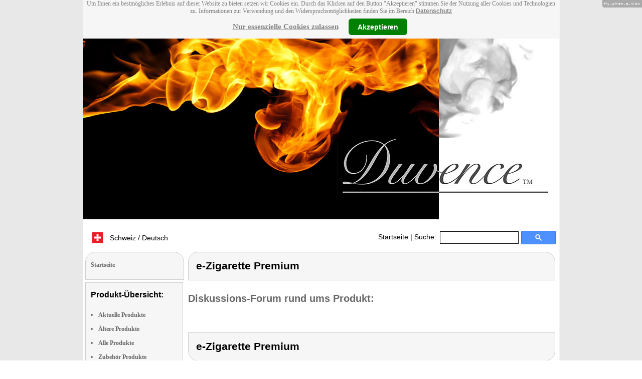

--- FILE ---
content_type: application/javascript
request_url: https://www.duvence.com/factfindersearch.js
body_size: 2860
content:
function searchClick(event) {
    //alert("dddd"+event.data.id);

    //alert($(`#olsSearchQueryId${event.data.id}`).prop('value')+":"+ event.data.brandId);

    searchPrintResult($(`#olsSearchQueryId${event.data.id}`).prop('value'), event.data.brandId);

    return false;
}

function searchPrintResult(query, brandId) {

    $("body").css('cursor', 'wait');
    $(".olsSearchSubmitClass" ).fadeOut(300);

    $.getJSON(`/cgi-bin/factfinder.cgi?query=${query}&brandId=${brandId}`, function (json) {
        $(".olsSearchSubmitClass" ).fadeIn(300);
        $("body").css('cursor', 'default');

        $("#searchResultBlockId").text("");
        if (json != null && json.products != null) {
            console.log(json.products.length);
            $("#searchResultBlockId").addClass("brand_text radius3 border2");
            if (json.products.length < 1) {
                $("#searchResultBlockId").text("Ihre Suche ergab keine Ergebnisse.");
            }
            for (let i = 0; i < json.products.length ; i++) {
                $("#searchResultBlockId").append(`<div id="pdid_${json.products[i].id}" style="margin-bottom: 20px;"></div><div style="clear:both;"></div>`);
                printProductInfo(json.products[i].id, brandId);
            }
        }
    });
}

function printProductInfo(pdId, brandId) {
    $.getJSON(`/cgi-bin/product_info.cgi?pdId=${pdId}&brandId=${brandId}`, function (json) {
        if (json != null) {
            console.log(json);
            $(`#pdid_${pdId}`).append(
                `<div style="float: left; margin-right: 10px;">
                    <img src="${json.smallPicturePath}" alt="Product Image" class="product_image">
                </div>
                <div>
                    <a href="${json.url}">${json.pdIdSS} ${json.name}</a>
                </div>
                <div>
                    <a>${json.description}</a>
                </div>
                <div>
                    <a>${json.longDescription}</a>
                </div>`
            );
        }
    });
}

$("#header").ready(function() {
    const searchBrandId = $("head").attr("data-brandid");

    $("#header").after('<div id="searchResultBlockId"></div>');

    for (let i=0; i< $(".google_form .search_input_box").length; i++) {
        $($(".google_form .search_input_box")[i]).prop("id", `olsSearchQueryId${i}`);
        $($(".google_form .search_input_box")[i]).addClass(`olsSearchQueryClass`);
    }

    for (let i=0; i< $(".google_form input[type=image]").length; i++) {
        $($(".google_form input[type=image]")[i]).prop("id", `olsSearchSubmitId${i}`);
        $($(".google_form input[type=image]")[i]).addClass(`olsSearchSubmitClass`);
        $(`#olsSearchSubmitId${i}`).on( "click", {id:i, brandId: searchBrandId}, searchClick );
    }

    $(".olsSearchQueryClass").removeClass("search_input_box")
});

